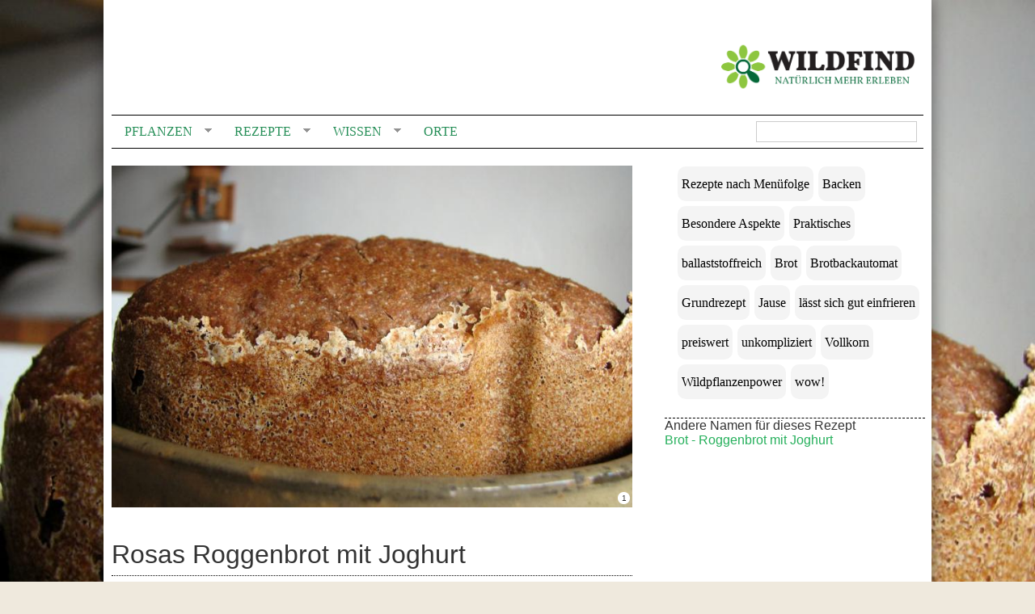

--- FILE ---
content_type: text/html; charset=utf-8
request_url: https://www.wildfind.com/rezepte/rosas-roggenbrot-mit-joghurt
body_size: 10595
content:
<!DOCTYPE html PUBLIC "-//W3C//DTD XHTML 1.0 Strict//EN"
  "http://www.w3.org/TR/xhtml1/DTD/xhtml1-strict.dtd">
<html xmlns="http://www.w3.org/1999/xhtml" xml:lang="de" lang="de" dir="ltr" prefix="og: http://ogp.me/ns#" >

<head>
<meta http-equiv="Content-Type" content="text/html; charset=utf-8" />
  <meta http-equiv="Content-Type" content="text/html; charset=utf-8" />
<link rel="shortcut icon" href="/sites/default/files/clean_960gs_favicon_animated.gif" type="image/x-icon" />
<meta property="og:title" content="Rosas Roggenbrot mit Joghurt" />
<meta property="og:type" content="article" />
<meta property="og:url" content="https://www.wildfind.com/rezepte/rosas-roggenbrot-mit-joghurt" />
<meta property="fb:admins" content="100001294202864" />
<meta property="og:site_name" content="WILDFIND" />
<meta property="og:description" content="Dieses unkomplizierte, oft erprobte Roggenbrot-Rezept verwendet anstatt Sauerteig Natur-Joghurt. Es kann traditionell oder im Backautomaten gebacken werden. " />
<meta property="fb:app_id" content="129759827441756" />
<meta property="og:image" content="https://www.wildfind.com/sites/default/files/imagecache/og/07_rezeptbilder/rosas-roggenbrot-mit-joghurt/leinsamenbrot3.jpg" />
<meta name="twitter:description" content="Dieses unkomplizierte, oft erprobte Roggenbrot-Rezept verwendet anstatt Sauerteig Natur-Joghurt. Es kann traditionell oder im Backautomaten gebacken werden." />
<meta name="twitter:title" content="Rosas Roggenbrot mit Joghurt" />
<meta name="twitter:card " content="summary_large_image" />
<meta name="twitter:site " content="@wildfind_com" />
<meta name="twitter:creator " content="@wildfind_com" />
<meta name="twitter:image:src " content="sites/default/files/07_rezeptbilder/rosas-roggenbrot-mit-joghurt/leinsamenbrot3.jpg" />
<link rel="logo" href="https://www.wildfind.com/wildfind_logo.svg" type="image/svg" />
<meta name="description" content="Dieses unkomplizierte, oft erprobte Roggenbrot-Rezept verwendet anstatt Sauerteig Natur-Joghurt. Es kann traditionell oder im Backautomaten gebacken werden." />
<meta name="copyright" content="copyright by wildfind.com" />
<link rel="canonical" href="https://www.wildfind.com/rezepte/rosas-roggenbrot-mit-joghurt" />
  <link type="text/css" rel="stylesheet" media="all" href="/sites/default/files/css/css_8d99438964d0d1e00e0e76f4366e499d.css" />
  <!--[if lt IE 8]><link type="text/css" rel="stylesheet" media="all" href="/sites/all/themes/clean/subthemes/clean_960gs//css/ie-lt8.css" /><![endif]-->
  <script src="https://cookie.wildfind.com/public/ccm19.js?apiKey=1c1a83e9e7d0b8ce008f3fa46b2dcfc896418f90fd55930a&amp;domain=d7a4efe" referrerpolicy="origin"></script>
  <script type="text/javascript" src="/sites/default/files/js/js_555084cd81df61372131bcd2089019e3.js"></script>
<script type="text/javascript">
<!--//--><![CDATA[//><!--
jQuery.extend(Drupal.settings, {"basePath":"\u002F", "automodal":{".automodal":{"autoFit":true, "draggable":true, "width":600, "height":400, "automodalClose":true, "automodalReload":false}}, "shadowbox":{"animate":1, "animateFade":1, "animSequence":"wh", "auto_enable_all_images":0, "auto_gallery":0, "autoplayMovies":true, "continuous":1, "counterLimit":"10", "counterType":"default", "displayCounter":1, "displayNav":1, "enableKeys":1, "fadeDuration":"0.35", "handleOversize":"resize", "handleUnsupported":"link", "initialHeight":160, "initialWidth":320, "language":"de", "modal":false, "overlayColor":"#000", "overlayOpacity":"0.85", "resizeDuration":"0.35", "showMovieControls":1, "slideshowDelay":"10", "viewportPadding":20, "useSizzle":0}, "views":{"ajax_path":"\u002Fviews\u002Fajax", "ajaxViews":{"views_dom_id:field-rezept-pflanzen-default-1":{"view_name":"field_rezept_pflanzen", "view_display_id":"default", "view_args":"1171,682,705,703,751\u002F1178", "view_path":"node\u002F1178", "view_base_path":null, "view_dom_id":"field-rezept-pflanzen-default-1", "pager_element":0}}}, "googleanalytics":{"trackOutbound":1, "trackMailto":1, "trackDownload":1, "trackDownloadExtensions":"7z|aac|arc|arj|asf|asx|avi|bin|csv|doc(x|m)?|dot(x|m)?|exe|flv|gif|gz|gzip|hqx|jar|jpe?g|js|mp(2|3|4|e?g)|mov(ie)?|msi|msp|pdf|phps|png|ppt(x|m)?|pot(x|m)?|pps(x|m)?|ppam|sld(x|m)?|thmx|qtm?|ra(m|r)?|sea|sit|tar|tgz|torrent|txt|wav|wma|wmv|wpd|xls(x|m|b)?|xlt(x|m)|xlam|xml|z|zip", "trackUrlFragments":1}, "CToolsUrlIsAjaxTrusted":{"\u002Fsuche%20":true}, "superfish":{"1":{"id":"1", "sf":{"animation":{"opacity":"show", "height":"show"}, "speed":"fast", "disableHI":false}, "plugins":{"touchscreen":{"disableHover":true, "mode":"always_active"}, "smallscreen":{"mode":"window_width", "breakpointUnit":"px", "title":"header-nav"}, "supposition":true, "supersubs":true}}}, "cssInit":{"book.css":true, "node.css":true, "defaults.css":true, "system.css":true, "system-menus.css":true, "user.css":true, "amazon.css":true, "modalframe.parent.css":true, "calendar_multiday.css":true, "content-module.css":true, "css_injector_3.css":true, "css_injector_7.css":true, "css_injector_12.css":true, "css_injector_13.css":true, "css_injector_14.css":true, "css_injector_15.css":true, "css_injector_16.css":true, "css_injector_19.css":true, "css_injector_22.css":true, "ctools.css":true, "date.css":true, "jquery-ui.css":true, "datepicker.1.7.css":true, "jquery.timeentry.css":true, "filefield.css":true, "footnotes.css":true, "logintoboggan.css":true, "om_maximenu.css":true, "simple.css":true, "openlayers_proximity.css":true, "panels.css":true, "shadowbox.css":true, "superfish.css":true, "superfish-vertical.css":true, "superfish-navbar.css":true, "superfish-smallscreen.css":true, "switchtheme.css":true, "fieldgroup.css":true, "views.css":true, "panel_rezepte.css":true, "content_multigroup.css":true, "views_fluid_grid.base.css":true, "views_fluid_grid.size.css":true, "views_fluid_grid.advanced.css":true, "four_three_adaptive.css":true, "white.css":true, "onecol.css":true, "twocol_30_70_stacked.css":true, "three_four_adaptive.css":true, "google_fonts.css":true, "reset.css":true, "htmlelements.css":true, "layout.css":true, "navigation.css":true, "typography.css":true, "color.css":true}, "jsInit":{"misc\u002Fjquery.js":true, "misc\u002Fdrupal.js":true, "sites\u002Fall\u002Flibraries\u002Fjquery.ui\u002Fui\u002Fminified\u002Fui.core.min.js":true, "sites\u002Fall\u002Flibraries\u002Fjquery.ui\u002Fui\u002Fminified\u002Fui.dialog.min.js":true, "sites\u002Fall\u002Flibraries\u002Fjquery.ui\u002Fui\u002Fminified\u002Fui.draggable.min.js":true, "sites\u002Fall\u002Fmodules\u002Fmodalframe\u002Fjs\u002Fparent.js":true, "sites\u002Fall\u002Fmodules\u002Fautomodal\u002Fautomodal.js":true, "sites\u002Fall\u002Fmodules\u002Fiframe\u002Fiframe.js":true, "sites\u002Fdefault\u002Ffiles\u002Fjs_injector_12.js":true, "sites\u002Fdefault\u002Ffiles\u002Fjs_injector_13.js":true, "sites\u002Fdefault\u002Ffiles\u002Fjs_injector_14.js":true, "sites\u002Fdefault\u002Ffiles\u002Fjs_injector_17.js":true, "sites\u002Fall\u002Fmodules\u002Fom_maximenu\u002Fjs\u002Fom_maximenu.js":true, "sites\u002Fall\u002Fmodules\u002Fpanels\u002Fjs\u002Fpanels.js":true, "sites\u002Fall\u002Flibraries\u002Fshadowbox\u002Fshadowbox.js":true, "sites\u002Fall\u002Fmodules\u002Fshadowbox\u002Fshadowbox_auto.js":true, "sites\u002Fall\u002Flibraries\u002Fsuperfish\u002Fjquery.hoverIntent.minified.js":true, "sites\u002Fall\u002Flibraries\u002Fsuperfish\u002Fjquery.bgiframe.min.js":true, "sites\u002Fall\u002Flibraries\u002Fsuperfish\u002Fsuperfish.js":true, "sites\u002Fall\u002Flibraries\u002Fsuperfish\u002Fsupersubs.js":true, "sites\u002Fall\u002Flibraries\u002Fsuperfish\u002Fsupposition.js":true, "sites\u002Fall\u002Flibraries\u002Fsuperfish\u002Fsftouchscreen.js":true, "sites\u002Fall\u002Flibraries\u002Fsuperfish\u002Fsfsmallscreen.js":true, "sites\u002Fall\u002Fmodules\u002Fsuperfish\u002Fsuperfish.js":true, "sites\u002Fall\u002Fmodules\u002Fviews_slideshow\u002Fjs\u002Fviews_slideshow.js":true, "sites\u002Fall\u002Fmodules\u002Fviews\u002Fjs\u002Fbase.js":true, "sites\u002Fall\u002Fmodules\u002Fviews\u002Fjs\u002Fajax_view.js":true, "sites\u002Fall\u002Fmodules\u002Fgoogle_analytics\u002Fgoogleanalytics.js":true, "sites\u002Fall\u002Fmodules\u002Fviews\u002Fjs\u002Fdependent.js":true, "sites\u002Fall\u002Fthemes\u002Fclean\u002Fjs\u002Fclean.js":true, "sites\u002Fall\u002Fthemes\u002Fclean\u002Fjs\u002Fscript.js":true}});
//--><!]]>
</script>
<script type="text/javascript">
<!--//--><![CDATA[//><!--

    $(document).ready(function() {
      $.each($('#om-menu-hauptnavigation-mega .om-leaf'),function() {

        var active = $('.menu a', this).hasClass('active');
        var active_trail = $('.menu a', this).hasClass('active-trail');
        
        if ((active == true) || (active_trail == true)) {
          $('#om-menu-hauptnavigation-mega .om-leaf').removeClass('active-trail');
          $(this).addClass('active-trail');
        }
      });
    }); 
//--><!]]>
</script>
<script type="text/javascript">
<!--//--><![CDATA[//><!--

    $(document).ready(function() {
      $.each($('#om-menu-hauptnavigation-mobile .om-leaf'),function() {

        var active = $('.menu a', this).hasClass('active');
        var active_trail = $('.menu a', this).hasClass('active-trail');
        
        if ((active == true) || (active_trail == true)) {
          $('#om-menu-hauptnavigation-mobile .om-leaf').removeClass('active-trail');
          $(this).addClass('active-trail');
        }
      });
    }); 
//--><!]]>
</script>
<script type="text/javascript">
<!--//--><![CDATA[//><!--
      // close script tag for SecKit protection
      //--><!]]>
      </script>
      <script type="text/javascript" src="/sites/all/modules/seckit/js/seckit.document_write.js"></script>
      <link type="text/css" rel="stylesheet" id="seckit-clickjacking-no-body" media="all" href="/sites/all/modules/seckit/css/seckit.no_body.css" />
      <! stop SecKit protection -->
      <noscript>
      <!--googleoff: index-->
      <link type="text/css" rel="stylesheet" id="seckit-clickjacking-noscript-tag" media="all" href="/sites/all/modules/seckit/css/seckit.noscript_tag.css" />
      <div id="seckit-noscript-tag">
        Sorry, you need to enable JavaScript to visit this website.
      </div>
      <!--googleon: index>
      </noscript>
      <script type="text/javascript">
      <!--//--><![CDATA[//><!--
      // open script tag to avoid syntax errors
//--><!]]>
</script>
<script type="text/javascript">
<!--//--><![CDATA[//><!--
window.google_analytics_uacct = "UA-18782045-1";
//--><!]]>
</script>
<script type="text/javascript">
<!--//--><![CDATA[//><!--
(function(i,s,o,g,r,a,m){i["GoogleAnalyticsObject"]=r;i[r]=i[r]||function(){(i[r].q=i[r].q||[]).push(arguments)},i[r].l=1*new Date();a=s.createElement(o),m=s.getElementsByTagName(o)[0];a.async=1;a.src=g;m.parentNode.insertBefore(a,m)})(window,document,"script","/sites/default/files/googleanalytics/analytics.js?i","ga");ga("create", "UA-18782045-1", {"cookieDomain":"auto"});ga("require", "linkid", "linkid.js");ga("require", "displayfeatures");ga("set", "anonymizeIp", true);ga("set", "page", location.pathname + location.search + location.hash);ga("send", "pageview");
//--><!]]>
</script>
  <title>Rosas Roggenbrot mit Joghurt</title>
 <link rel="shortcut icon" href="https://www.wildfind.com/sites/default/files/favicon.ico"  type="image/x-icon" />

<script type="text/javascript">
<!--//--><![CDATA[//><!--

    $(document).ready(function() {
  $(window).scroll(function() {
  if( $("#block-panels_mini-header_top").offset().top < 0 ) {
    $("#block-panels_mini-header").addClass('fixed').css({top:0});
  }else{
    $("#block-panels_mini-header").removeClass('fixed').css({top:'auto'});
  }

});
    }); 
//--><!]]>
</script>
<!-- <script src="https://tags.refinery89.com/wildfindcom.js" async></script> -->
<!-- Matomo -->
<script>
  var _paq = window._paq = window._paq || [];
  /* tracker methods like "setCustomDimension" should be called before "trackPageView" */
  _paq.push(['trackPageView']);
  _paq.push(['enableLinkTracking']);
  (function() {
    var u="//matomo.wildfind.com/";
    _paq.push(['setTrackerUrl', u+'matomo.php']);
    _paq.push(['setSiteId', '1']);
    var d=document, g=d.createElement('script'), s=d.getElementsByTagName('script')[0];
    g.async=true; g.src=u+'matomo.js'; s.parentNode.insertBefore(g,s);
  })();
</script>
<!-- End Matomo Code -->


</head>

<body class="not-front not-logged-in page-node node-type-rezept no-sidebars section-rezepte section-rezepte-rosas-roggenbrot-mit-joghurt" id="page-node-1178">

<div id="wrapper" class="container_12">
  
      <div id="header">
      <div class="container_12 clear-block">
        <div class="grid_12">
            
<div  id="block-panels_mini-header" class="block block-panels_mini">

  
  <div class="block-content clear-block">
    <!-- -*- mode: html-helper; before-save-hook: nil -*- -->

<div class="panel-display panel-four-three-adaptive clear-block" id="mini-panel-header">
 <!-- 4x4 grid -->
   
  <!-- 100% - 1 column -->
  <div class="panel-panel line">
    <div class="panel-panel unit panel-one-hundred lastUnit">
      <div class="panel-pane pane-page-logo" >
  
  
  
  <div class="pane-content">
    <a href="/" rel="home" id="logo" title="Home"><img src="/sites/default/files/logo_wildfind_vollkorn.png" alt="Home" /></a>  </div>

  
  </div>
<div class="panel-region-separator"></div><div class="panel-pane pane-block pane-views-exp-suche-solr-page-1 nav-search" >
  
  
  
  <div class="pane-content">
    <form action="/suche%20"  accept-charset="UTF-8" method="get" id="views-exposed-form-suche-solr-page-1">
<div><div class="views-exposed-form">
  <div class="views-exposed-widgets clear-block">
          <div class="views-exposed-widget views-widget-filter-text">
                        <div class="views-widget">
          <div class="form-item" id="edit-text-wrapper">
 <input type="text" maxlength="128" name="text" id="edit-text" value="" title="Enter the terms you wish to search for." class="form-text fluid" />
</div>
        </div>
      </div>
                    <div class="views-exposed-widget views-submit-button">
      <input type="submit" id="edit-submit-suche-solr" value="Suchen"  class="form-submit" />
    </div>
      </div>
</div>

</div></form>
  </div>

  
  </div>
    </div>
  </div>
    
    
    
    
    
    
    
     
  <!-- 100% - 1 column -->
  <div class="panel-panel line">
    <div class="panel-panel unit panel-one-hundred lastUnit">
      <div class="panel-pane pane-block pane-superfish-1 header-nav" >
  
  
  
  <div class="pane-content">
    <ul id="superfish-1" class="sf-menu sf-menu-header-nav sf-horizontal sf-style-white sf-total-items-4 sf-parent-items-3 sf-single-items-1"><li id="menu-91577-1" class="first odd sf-item-1 sf-depth-1 sf-total-children-6 sf-parent-children-1 sf-single-children-5 menuparent"><a href="/inhalt/pflanzen" title="" class="sf-depth-1 menuparent">Pflanzen</a><ul><li id="menu-91583-1" class="first odd sf-item-1 sf-depth-2"><a href="/pflanzenkalender/liste" title="" class="sf-depth-2">Pflanzenkalender</a></li><li id="menu-91582-1" class="middle even sf-item-2 sf-depth-2 sf-no-children"><a href="/inhalt/pflanzen" title="" class="sf-depth-2">Pflanzen suchen</a></li><li id="menu-92676-1" class="middle odd sf-item-3 sf-depth-2 sf-no-children"><a href="/pflanzenaussehen/bluete/bluetenfarbe/rot-0" title="" class="sf-depth-2">Nach Blütenfarbe</a></li><li id="menu-92677-1" class="middle even sf-item-4 sf-depth-2 sf-no-children"><a href="/pflanzen/essbare_wildpflanzen" title="" class="sf-depth-2">Essbare Wildpflanzen</a></li><li id="menu-92678-1" class="middle odd sf-item-5 sf-depth-2 sf-no-children"><a href="/pflanzen/essbarkeit" title="" class="sf-depth-2">Essbarkeit</a></li><li id="menu-92679-1" class="last even sf-item-6 sf-depth-2 sf-no-children"><a href="/pflanzen/verwechselbar_mit_giftig" title="" class="sf-depth-2">Verwechselbar</a></li></ul></li><li id="menu-91578-1" class="middle even sf-item-2 sf-depth-1 sf-total-children-4 sf-parent-children-0 sf-single-children-4 menuparent"><a href="/rezeptverzeichnis" title="" class="sf-depth-1 menuparent">Rezepte</a><ul><li id="menu-92934-1" class="first odd sf-item-1 sf-depth-2 sf-no-children"><a href="/rezepte/alphabetisch" title="" class="sf-depth-2">Rezeptliste</a></li><li id="menu-92384-1" class="middle even sf-item-2 sf-depth-2 sf-no-children"><a href="/rezeptverzeichnis" title="" class="sf-depth-2">Rezeptkategorien</a></li><li id="menu-92633-1" class="middle odd sf-item-3 sf-depth-2 sf-no-children"><a href="/pflanzkalender/2565/rezepte" class="sf-depth-2">Passend zur Jahreszeit</a></li><li id="menu-92632-1" class="last even sf-item-4 sf-depth-2 sf-no-children"><a href="/rezepte/neueste" title="" class="sf-depth-2">Neue Rezepte</a></li></ul></li><li id="menu-91579-1" class="middle odd sf-item-3 sf-depth-1 sf-total-children-4 sf-parent-children-0 sf-single-children-4 menuparent"><a href="/inhalt/wissen" title="" class="sf-depth-1 menuparent">Wissen</a><ul><li id="menu-92798-1" class="first odd sf-item-1 sf-depth-2 sf-no-children"><a href="/artikelliste" title="" class="sf-depth-2">Alle Artikel</a></li><li id="menu-97094-1" class="middle even sf-item-2 sf-depth-2 sf-no-children"><a href="/mondkalender" title="" class="sf-depth-2">Mondkalender</a></li><li id="menu-99895-1" class="middle odd sf-item-3 sf-depth-2 sf-no-children"><a href="/bauernregeln/aktuell" title="" class="sf-depth-2">Bauernregeln</a></li><li id="menu-92797-1" class="last even sf-item-4 sf-depth-2 sf-no-children"><a href="/inhalt/wissen" title="" class="sf-depth-2">Magazine</a></li></ul></li><li id="menu-91580-1" class="last even sf-item-4 sf-depth-1 sf-no-children"><a href="/orte" title="" class="sf-depth-1">Orte</a></li></ul>  </div>

  
  </div>
    </div>
  </div>
    
    
    
    
    
    
    
   
 <!-- 3x3 grid -->
 </div>
  </div>
</div>

        </div>
      </div>
    </div>
    
  <div id="navigation">
    <div class="container_12 clear-block">
      <div class="grid_12">  
                              </div>
    </div>
  </div>

  <div id="page">
    <div class="container_12 clear-block">
      <div id="main" class="grid_12 clear-block">
      
          <div id="topcontent" class="region">
      </div>

        
        <div id="content" class="grid_12 alpha omega clear-block">
          <div id="tabs"></div>                    
          <!-- -*- mode: html-helper; before-save-hook: nil -*- -->

<div class="hrecipe">
<div class="panel-display panel-panel_rezepte clear-block" >
 <!-- 4x4 grid -->
 
 <!-- 3x3 grid -->
   
    
    
  <!-- 66/33% - 2 columns -->
  <div class="panel-panel line">
    <div class="panel-panel unit panel-col-sixty-six">
      <div class="inside">
        <div class="panel-pane pane-views pane-rezept-eckdaten-bild" >
  
  
  
  <div class="pane-content">
    <div class="view view-rezept-eckdaten-bild view-id-rezept_eckdaten_bild view-display-id-embed_1 magicdave view-dom-id-rezept-eckdaten-bild-embed-1-1">
    
  
  
      <div class="view-content">
        <div class="views-row views-row-1 views-row-odd views-row-first views-row-last magicflo">
      
  <div>        <span class="rezept-titelbild"><div class="sb-image sb-gallery sb-gallery-field_titelbild_rezept"><a href="https://www.wildfind.com/sites/default/files/imagecache/Vollansicht/07_rezeptbilder/rosas-roggenbrot-mit-joghurt/leinsamenbrot3.jpg" rel="shadowbox[field_titelbild_rezept]" title=""><img src="https://www.wildfind.com/sites/default/files/imagecache/700x466/07_rezeptbilder/rosas-roggenbrot-mit-joghurt/leinsamenbrot3.jpg" alt="" title="" width="754" height="495" class="imagecache imagecache-700x466"/></a></div></span>  </div>  
  <div class="views-field views-field-counter">        <span class="field-content">1</span>  </div>  </div>
    </div>
  
  
      <div class="attachment attachment-after">
      <div class="view view-rezept-eckdaten-bild view-id-rezept_eckdaten_bild view-display-id-attachment_1 magicdave view-dom-id-rezept-eckdaten-bild-attachment-1-1">
    
  
  
      <div class="view-content">
        <div class="views-row views-row-1 views-row-odd views-row-first views-row-last magicjack">
      </div>
    </div>
  
  
  
  
  
  
</div>    </div>
  
  
  
  
</div>  </div>

  
  </div>
<div class="panel-region-separator"></div><div class="panel-pane pane-views pane-rezept-eckdaten-bild" >
  
  
  
  <div class="pane-content">
    <div class="view view-rezept-eckdaten-bild view-id-rezept_eckdaten_bild view-display-id-default magicdave view-dom-id-9f0be1f2fb846c5ee8b0e91123588218">
    
  
  
      <div class="view-content">
        <div class="views-row views-row-1 views-row-odd views-row-first views-row-last">
      
  <div class="views-field views-field-title">        <h1 class="field-content fn">Rosas Roggenbrot mit Joghurt</h1>  </div>  </div>
    </div>
  
  
  
  
  
  
</div>  </div>

  
  </div>
<div class="panel-region-separator"></div><div class="panel-pane pane-content-field pane-field-menge" >
  
  
  
  <div class="pane-content">
    <div class="field field-type-text field-field-menge">
    <div class="field-items">
            <div class="field-item odd">
                      <div class="field-label-inline-first">
              Portionsangabe:&nbsp;</div>
                    1        </div>
        </div>
</div>
  </div>

  
  </div>
<div class="panel-region-separator"></div><div class="panel-pane pane-views pane-rezept-body" >
  
  
  
  <div class="pane-content">
    <div class="view view-rezept-body view-id-rezept_body view-display-id-default view-dom-id-1cd081be793b27718af857bd2879d9f6">
    
  
  
      <div class="view-content">
        <div class="views-row views-row-1 views-row-odd views-row-first views-row-last">
      
          <div><div class="rezept-content"><div class="markup-textlink"></div><p>Dieses unkomplizierte, von Rosa entwickeltes und oft erprobtes Rezept ist wie das "Roggenbrot  m i t  Sauerteig" ein richtiges Lebensbrot. Roggen-Vollkorn und Leinsamen bringen neben lang anhaltender Sättigung positive Auswirkungen auf den Blutzucker- und Cholesterinspiegel. Die enthaltenen Schleimstoffe sind nett zu Magen und Darm, Phytoöstrogene und Omega-3-Säuren halten fit, ätherische Öle der einheimischen Pflanzen liefern typischen Brotgeschmack.</p>
<p>Die Rolle des Sauerteiges übernimmt bei diesem Rezept ein Bio-Naturjoghurt, z.B. Berchtesgadener Land Bioghurt, GutBio Joghurt Pur von Aldi Nord, Joghurt Pur von Aldi Süd, Natur Bio-Joghurt mild von Andechser, Naturjoghurt von Landliebe, Söbbeke L2+B Probiotisch Natur... Bio-Naturjoghurt enthält viele lebendige, rechtsdrehende Milchsäurebakterien, die den Roggen aufschließen und dadurch leicht verdaubar und gut verwertbar machen!</p>
</div></div>    </div>
    </div>
  
  
  
  
  
  
</div>  </div>

  
  </div>
<div class="panel-region-separator"></div><div class="panel-pane pane-views pane-bilder-rezepte" >
  
  
  
  <div class="pane-content">
    <div class="view view-bilder-rezepte view-id-bilder_rezepte view-display-id-embed_5 magicdave view-dom-id-bilder-rezepte-embed-5-1">
    
  
  
      <div class="view-content">
        <div class="views-row views-row-1 views-row-odd views-row-first views-row-last magicflo">
      </div>
    </div>
  
  
      <div class="attachment attachment-after">
      <div class="view view-bilder-rezepte view-id-bilder_rezepte view-display-id-attachment_1 magicdave view-dom-id-bilder-rezepte-attachment-1-1">
    
  
  
      <div class="view-content">
        <div class="views-row views-row-1 views-row-odd views-row-first views-row-last magicjack">
      
  <div class="views-field views-field-field-rezept-bildquelle-url">        <span class="field-content"></span>  </div>  </div>
    </div>
  
  
  
  
  
  
</div>    </div>
  
  
  
  
</div>  </div>

  
  </div>
<div class="panel-region-separator"></div><div class="panel-pane pane-content-field pane-field-schritt-1 rezept-title ribbon left_ribbon" >
  
  
  
  <div class="pane-content">
    <div class="field field-type-content-taxonomy field-field-schritt-1">
    <div class="field-items">
            <div class="field-item odd">
                    Vorteig        </div>
        </div>
</div>
  </div>

  
  </div>
<div class="panel-region-separator"></div><div class="panel-pane pane-views pane-zutaten margin-bottom-20 textlink clear" >
  
      <div class="pane-title">Zutaten</div>
  
  
  <div class="pane-content">
    <div class="view view-zutaten view-id-zutaten view-display-id-default view-dom-id-66e51e419fcb9e1a2aacd06767422106">
    
  
  
      <div class="view-content">
      <table class="views-table cols-0">
      <tbody>
          <tr class="odd dotted-table views-row-first">
                  <td class="views-field views-field-field-anzahl-value views-align-left" >
            <span class="ingredient">
<span class="amount"><strong>400 g </strong></span>
<span class="name"><strong>Roggen-Vollkornmehl</strong>&nbsp;</span>
</span>
          </td>
              </tr>
          <tr class="even dotted-table">
                  <td class="views-field views-field-field-anzahl-value views-align-left" >
            <span class="ingredient">
<span class="amount"><strong>250 ml </strong></span>
<span class="name"><strong>Bio-Naturjoghurt</strong>&nbsp;</span>
</span>
          </td>
              </tr>
          <tr class="odd dotted-table views-row-last">
                  <td class="views-field views-field-field-anzahl-value views-align-left" >
            <span class="ingredient">
<span class="amount"><strong>150 ml </strong></span>
<span class="name"><strong>Wasser</strong>&nbsp;,&nbsp;35°, ungechlort</span>
</span>
          </td>
              </tr>
      </tbody>
</table>
    </div>
  
  
  
  
  
  
</div>  </div>

  
  </div>
<div class="panel-region-separator"></div><div class="panel-pane pane-views pane-zutaten textlink clear" >
  
  
  
  <div class="pane-content">
    <div class="view view-zutaten view-id-zutaten view-display-id-embed_1 view-dom-id-zutaten-embed-1-1">
    
  
  
      <div class="view-content">
        <div class="views-row views-row-1 views-row-odd views-row-first views-row-last">
      
  <div class="views-field views-field-field-zubereitung-schritt-1-value">        <div class="field-content"><span class="instructions"><p>In einer Schüssel die Zutaten des Vorteiges glatt verrühren und bei 27° - 30° Wärme 8 Stunden lang gären lassen.</p>
</span></div>  </div>  </div>
    </div>
  
  
  
  
  
  
</div>  </div>

  
  </div>
<div class="panel-region-separator"></div><div class="panel-pane pane-views pane-bilder-rezepte" >
  
  
  
  <div class="pane-content">
    <div class="view view-bilder-rezepte view-id-bilder_rezepte view-display-id-embed_7 magicdave view-dom-id-bilder-rezepte-embed-7-1">
    
  
  
      <div class="view-content">
        <div class="views-row views-row-1 views-row-odd views-row-first views-row-last magicflo">
      
  <div class="views-field views-field-field-rezept-listenbild-2-fid">        <span class="field-content rezept-titelbild"></span>  </div>  
  <div class="views-field views-field-counter">        <span class="field-content">1</span>  </div>  </div>
    </div>
  
  
      <div class="attachment attachment-after">
      <div class="view view-bilder-rezepte view-id-bilder_rezepte view-display-id-attachment_2 magicdave view-dom-id-bilder-rezepte-attachment-2-1">
    
  
  
      <div class="view-content">
        <div class="views-row views-row-1 views-row-odd views-row-first views-row-last magicjack">
      
    <span class="field-content"></span>  
  </div>
    </div>
  
  
  
  
  
  
</div>    </div>
  
  
  
  
</div>  </div>

  
  </div>
<div class="panel-region-separator"></div><div class="panel-pane pane-content-field pane-field-schritt-2 rezept-schritt-name ribbon left_ribbon" >
  
  
  
  <div class="pane-content">
    <div class="field field-type-content-taxonomy field-field-schritt-2">
    <div class="field-items">
            <div class="field-item odd">
                    Hauptteig        </div>
        </div>
</div>
  </div>

  
  </div>
<div class="panel-region-separator"></div><div class="panel-pane pane-content-multigroup pane-rezept-group-zutaten-schritt-2 textlink clear" >
  
  
  
  <div class="pane-content">
    <div class="fieldgroup group-zutaten-schritt-2">

  
  <div class="content"><table class="content-multigroup-group-zutaten-schritt-2 content-multigroup-display-table-single-column">
<tbody>
 <tr class="content-multigroup-wrapper content-multigroup-0 odd"><td><div class="field field-type-number-decimal field-field-anzahl-schritt-2">
    <div class="field-items">
            <div class="field-item odd">
                    1        </div>
        </div>
</div>

<div class="field field-type-content-taxonomy field-field-einheit-zutat-schritt-2">
    <div class="field-items">
            <div class="field-item odd">
                    Würfel        </div>
        </div>
</div>

<div class="field field-type-content-taxonomy field-field-zutat-schritt-2">
    <div class="field-items">
            <div class="field-item odd">
                    Hefe        </div>
        </div>
</div>

<div class="field field-type-text field-field-zusatzinfo-schritt-2">
    <div class="field-items">
            <div class="field-item odd">
                    42g        </div>
        </div>
</div>
</td> </tr>
 <tr class="content-multigroup-wrapper content-multigroup-1 even"><td><div class="field field-type-number-decimal field-field-anzahl-schritt-2">
    <div class="field-items">
            <div class="field-item odd">
                    150        </div>
        </div>
</div>

<div class="field field-type-content-taxonomy field-field-einheit-zutat-schritt-2">
    <div class="field-items">
            <div class="field-item odd">
                    g        </div>
        </div>
</div>

<div class="field field-type-content-taxonomy field-field-zutat-schritt-2">
    <div class="field-items">
            <div class="field-item odd">
                    Weizen-Vollkornmehl        </div>
        </div>
</div>
</td> </tr>
 <tr class="content-multigroup-wrapper content-multigroup-2 odd"><td><div class="field field-type-number-decimal field-field-anzahl-schritt-2">
    <div class="field-items">
            <div class="field-item odd">
                    50        </div>
        </div>
</div>

<div class="field field-type-content-taxonomy field-field-einheit-zutat-schritt-2">
    <div class="field-items">
            <div class="field-item odd">
                    g        </div>
        </div>
</div>

<div class="field field-type-content-taxonomy field-field-zutat-schritt-2">
    <div class="field-items">
            <div class="field-item odd">
                    Leinsamen        </div>
        </div>
</div>

<div class="field field-type-text field-field-zusatzinfo-schritt-2">
    <div class="field-items">
            <div class="field-item odd">
                    ganz        </div>
        </div>
</div>
</td> </tr>
 <tr class="content-multigroup-wrapper content-multigroup-3 even"><td><div class="field field-type-number-decimal field-field-anzahl-schritt-2">
    <div class="field-items">
            <div class="field-item odd">
                    1        </div>
        </div>
</div>

<div class="field field-type-content-taxonomy field-field-einheit-zutat-schritt-2">
    <div class="field-items">
            <div class="field-item odd">
                    TL        </div>
        </div>
</div>

<div class="field field-type-content-taxonomy field-field-zutat-schritt-2">
    <div class="field-items">
            <div class="field-item odd">
                    Dost        </div>
        </div>
</div>

<div class="field field-type-text field-field-zusatzinfo-schritt-2">
    <div class="field-items">
            <div class="field-item odd">
                    Blüten, Blätter. Ersatz: Oregano, Kümmel        </div>
        </div>
</div>
</td> </tr>
 <tr class="content-multigroup-wrapper content-multigroup-4 odd"><td><div class="field field-type-number-decimal field-field-anzahl-schritt-2">
    <div class="field-items">
            <div class="field-item odd">
                    1        </div>
        </div>
</div>

<div class="field field-type-content-taxonomy field-field-einheit-zutat-schritt-2">
    <div class="field-items">
            <div class="field-item odd">
                    TL        </div>
        </div>
</div>

<div class="field field-type-content-taxonomy field-field-zutat-schritt-2">
    <div class="field-items">
            <div class="field-item odd">
                    Wiesenkümmel        </div>
        </div>
</div>

<div class="field field-type-text field-field-zusatzinfo-schritt-2">
    <div class="field-items">
            <div class="field-item odd">
                    Samen. Ersatz: gekaufter Kümmel        </div>
        </div>
</div>
</td> </tr>
 <tr class="content-multigroup-wrapper content-multigroup-5 even"><td><div class="field field-type-number-decimal field-field-anzahl-schritt-2">
    <div class="field-items">
            <div class="field-item odd">
                    1        </div>
        </div>
</div>

<div class="field field-type-content-taxonomy field-field-einheit-zutat-schritt-2">
    <div class="field-items">
            <div class="field-item odd">
                    TL        </div>
        </div>
</div>

<div class="field field-type-content-taxonomy field-field-zutat-schritt-2">
    <div class="field-items">
            <div class="field-item odd">
                    Wald-Engelwurz        </div>
        </div>
</div>

<div class="field field-type-text field-field-zusatzinfo-schritt-2">
    <div class="field-items">
            <div class="field-item odd">
                    Samen; Ersatz: Echte Engelwurz (aus der Apotheke), Brotklee (= Schabziger Klee)        </div>
        </div>
</div>
</td> </tr>
 <tr class="content-multigroup-wrapper content-multigroup-6 odd"><td><div class="field field-type-number-decimal field-field-anzahl-schritt-2">
    <div class="field-items">
            <div class="field-item odd">
                    2        </div>
        </div>
</div>

<div class="field field-type-content-taxonomy field-field-einheit-zutat-schritt-2">
    <div class="field-items">
            <div class="field-item odd">
                    TL        </div>
        </div>
</div>

<div class="field field-type-content-taxonomy field-field-zutat-schritt-2">
    <div class="field-items">
            <div class="field-item odd">
                    Kräutersalz        </div>
        </div>
</div>
</td> </tr>
</tbody>
</table>
</div>

</div>
  </div>

  
  </div>
<div class="panel-region-separator"></div><div class="panel-pane pane-content-field pane-field-zubereitung-schritt-2 textlink clear" >
  
  
  
  <div class="pane-content">
    <div class="field field-type-text field-field-zubereitung-schritt-2">
    <div class="field-items">
            <div class="field-item odd">
                    <ol><li>Den fertigen Vorteig in den <span style="background-color:#ffffe0;">Brotbackautomaten </span>füllen.</li>
<li>Hefe in der Hand zerbröseln und in den Vorteig rühren.</li>
<li>Die restlichen Zutaten in der angegebenen Reihenfolge auf den Teig geben. </li>
<li>Brotbackautomaten starten. Duft und Brot genießen …</li>
</ol>

<p><span style="background-color:#ffffe0;">Tipp:</span></p>
<ul><li>Selbstverständlich kann das <span style="background-color:#ffffe0;">Brot auch mit Hand und Backofen zubereitet </span>werden.  <br />
		Roggenteig wird nicht so lange geknetet wie Weizenteig. Er wird weicher gehalten, soll sich aber, wenn er fertig ist, zwar leicht klebrig, aber doch deutlich, von der bemehlten Arbeitsfläche lösen. Brot, bei dem Roggen die Hälfte oder mehr des Mehlanteiles ausmacht, wie das bei Rosas Roggenbrot mit Joghurt der Fall ist, in einer Form backen!</li>
</ul>        </div>
        </div>
</div>
  </div>

  
  </div>
<div class="panel-region-separator"></div><div class="panel-pane pane-views pane-bilder-rezepte" >
  
  
  
  <div class="pane-content">
    <div class="view view-bilder-rezepte view-id-bilder_rezepte view-display-id-embed_9 magicdave view-dom-id-bilder-rezepte-embed-9-1">
    
  
  
      <div class="view-content">
        <div class="views-row views-row-1 views-row-odd views-row-first views-row-last magicflo">
      
  <div class="views-field views-field-field-rezept-listenbild-3-fid">        <span class="field-content"></span>  </div>  
  <div class="views-field views-field-counter">        <span class="field-content">1</span>  </div>  </div>
    </div>
  
  
      <div class="attachment attachment-after">
      <div class="view view-bilder-rezepte view-id-bilder_rezepte view-display-id-attachment_3 magicdave view-dom-id-bilder-rezepte-attachment-3-1">
    
  
  
      <div class="view-content">
        <div class="views-row views-row-1 views-row-odd views-row-first views-row-last magicjack">
      </div>
    </div>
  
  
  
  
  
  
</div>    </div>
  
  
  
  
</div>  </div>

  
  </div>
      </div>
    </div>

    <div class="panel-panel unit panel-col-thirty-three lastUnit">
      <div class="inside">
        <div class="panel-pane pane-views pane-rezeptterms" >
  
  
  
  <div class="pane-content">
    <div class="view view-rezeptterms view-id-rezeptterms view-display-id-default view-dom-id-2d295579a0d0c551bd27df3bce032a78">
    
  
  
      <div class="view-content">
        <div class="views-row views-row-1 views-row-odd views-row-first views-row-last">
      
  <div class="views-field views-field-tid">        <span class="field-content"><div class="item-list"><ul><li class="first"><a href="/rezeptkategorien/rezepte-nach-menuefolge">Rezepte nach Menüfolge</a></li>
<li><a href="/rezeptkategorien/backen">Backen</a></li>
<li><a href="/rezeptkategorien/besondere-aspekte">Besondere Aspekte</a></li>
<li><a href="/rezeptkategorien/praktisches">Praktisches</a></li>
<li><a href="/rezeptkategorien/besondere-aspekte/ballaststoffreich">ballaststoffreich</a></li>
<li><a href="/rezeptkategorien/backen/brot">Brot</a></li>
<li><a href="/rezeptkategorien/praktisches/brotbackautomat">Brotbackautomat</a></li>
<li><a href="/rezeptkategorien/praktisches/grundrezept">Grundrezept</a></li>
<li><a href="/rezeptkategorien/rezepte-nach-menuefolge/jause">Jause</a></li>
<li><a href="/rezeptkategorien/praktisches/laesst-sich-gut-einfrieren">lässt sich gut einfrieren</a></li>
<li><a href="/rezeptkategorien/praktisches/preiswert">preiswert</a></li>
<li><a href="/rezeptkategorien/praktisches/unkompliziert">unkompliziert</a></li>
<li><a href="/rezeptkategorien/besondere-aspekte/vollkorn">Vollkorn</a></li>
<li><a href="/rezeptkategorien/besondere-aspekte/wildpflanzenpower">Wildpflanzenpower</a></li>
<li class="last"><a href="/rezeptkategorien/praktisches/wow">wow! </a></li>
</ul></div></span>  </div>  </div>
    </div>
  
  
  
  
  
  
</div>  </div>

  
  </div>
<div class="panel-region-separator"></div><div class="panel-pane pane-content-field pane-field-rezept-andere-namen weitere-namen" >
  
      <div class="pane-title">Andere Namen für dieses Rezept</div>
  
  
  <div class="pane-content">
    <div class="field field-type-nodereference field-field-rezept-andere-namen">
    <div class="field-items">
            <div class="field-item odd">
                    <a href="/rezepte/brot-roggenbrot-mit-joghurt">Brot - Roggenbrot mit Joghurt</a>        </div>
        </div>
</div>
  </div>

  
  </div>
      </div>
    </div>
  </div>
    
     
  <!-- 100% - 1 column -->
  <div class="panel-panel line">
    <div class="panel-panel unit panel-one-hundred lastUnit">
      <div class="panel-pane pane-content-field pane-field-rezept-pflanzen" >
  
  
  
  <div class="pane-content">
    <div class="field field-type-nodereference field-field-rezept-pflanzen">
    <div class="field-items">
            <div class="field-item odd">
                    <div class="view view-field-rezept-pflanzen view-id-field_rezept_pflanzen view-display-id-default view-dom-id-field-rezept-pflanzen-default-1">
        <div class="view-header">
      <div class="rezept-schritt-name ribbon left_ribbon">Pflanzen in diesem Rezept</div>
    </div>
  
  
  
      <div class="view-content">
      <div class="item-list">    <ul class="clear">          <li class="views-row views-row-1 views-row-odd views-row-first">  
  <div class="views-field views-field-title">        <span class="field-content klarlink"><a href="/pflanzen/echter-lein">Echter Lein</a></span>  </div></li>
          <li class="views-row views-row-2 views-row-even">  
  <div class="views-field views-field-title">        <span class="field-content klarlink"><a href="/pflanzen/gewoehnlicher-echter-dost">Gewöhnlicher Echter Dost</a></span>  </div></li>
          <li class="views-row views-row-3 views-row-odd">  
  <div class="views-field views-field-title">        <span class="field-content klarlink"><a href="/pflanzen/kuemmel">Kümmel</a></span>  </div></li>
          <li class="views-row views-row-4 views-row-even">  
  <div class="views-field views-field-title">        <span class="field-content klarlink"><a href="/pflanzen/roggen">Roggen</a></span>  </div></li>
          <li class="views-row views-row-5 views-row-odd views-row-last">  
  <div class="views-field views-field-title">        <span class="field-content klarlink"><a href="/pflanzen/waldengelwurz">Waldengelwurz</a></span>  </div></li>
      </ul></div>    </div>
  
  
  
  
  
  
</div>        </div>
        </div>
</div>
  </div>

  
  </div>
<div class="panel-region-separator"></div><div class="panel-pane pane-views pane-similar-rezepte" >
  
  
  
  <div class="pane-content">
    <div class="view view-similar-rezepte view-id-similar_rezepte view-display-id-default view-dom-id-c31afccb2d06f94a46887bc2d2d4e786">
        <div class="view-header">
      <div class="rezept-schritt-name ribbon left_ribbon">Rezeptempfehlungen</div>
    </div>
  
  
  
      <div class="view-content">
      <div class="views-fluid-grid">
    <ul class="views-fluid-grid-list views-fluid-grid-items-width-310 views-fluid-grid-list-justify views-fluid-grid-items-center">
    <li class="views-fluid-grid-inline views-fluid-grid-item views-row views-row-1 views-row-odd views-row-first"><div class="views-field views-field-field-titelbild-rezept-fid">        <div class="field-content"><a href="/rezepte/knaeckebrot-ausserferner-schuhsohlen" class="imagecache imagecache-320x213 imagecache-linked imagecache-320x213_linked"><img src="https://www.wildfind.com/sites/default/files/imagecache/320x213/07_rezeptbilder/knaeckebrot-ausserferner-schuhsohlen/p1270002.jpg" alt="" title="Knäckebrot &quot;Außerferner Schuhsohlen&quot;" width="320" height="213" class="imagecache imagecache-320x213"/></a></div>  </div>  
  <div class="views-field views-field-title bilduntertitel-rezept">        <span class="field-content klarlink"><a href="/rezepte/knaeckebrot-ausserferner-schuhsohlen">Knäckebrot &quot;Außerferner Schuhsohlen&quot;</a></span>  </div></li>
    <li class="views-fluid-grid-inline views-fluid-grid-item views-row views-row-2 views-row-even"><div class="views-field views-field-field-titelbild-rezept-fid">        <div class="field-content"><a href="/rezepte/roggenbrot-mit-sauerteig-brotbackautomaten" class="imagecache imagecache-320x213 imagecache-linked imagecache-320x213_linked"><img src="https://www.wildfind.com/sites/default/files/imagecache/320x213/07_rezeptbilder/roggenbrot-mit-sauerteig-brotbackautomaten/leinsamenbrotangeschnitten.jpg" alt="" title="Roggenvollkornbrot" width="320" height="213" class="imagecache imagecache-320x213"/></a></div>  </div>  
  <div class="views-field views-field-title bilduntertitel-rezept">        <span class="field-content klarlink"><a href="/rezepte/roggenbrot-mit-sauerteig-brotbackautomaten">Roggenbrot mit Sauerteig per Brotbackautomaten</a></span>  </div></li>
    <li class="views-fluid-grid-inline views-fluid-grid-item views-row views-row-3 views-row-odd"><div class="views-field views-field-field-titelbild-rezept-fid">        <div class="field-content"><a href="/rezepte/brot-broetchen-glutenfrei-hell" class="imagecache imagecache-320x213 imagecache-linked imagecache-320x213_linked"><img src="https://www.wildfind.com/sites/default/files/imagecache/320x213/07_rezeptbilder/brot-broetchen-glutenfrei-hell/hellesgfbrot3.jpg" alt="" title="Helles, glutenfreies Brot" width="320" height="213" class="imagecache imagecache-320x213"/></a></div>  </div>  
  <div class="views-field views-field-title bilduntertitel-rezept">        <span class="field-content klarlink"><a href="/rezepte/brot-broetchen-glutenfrei-hell">Brot, Brötchen, glutenfrei, hell</a></span>  </div></li>
    <li class="views-fluid-grid-inline views-fluid-grid-item views-row views-row-4 views-row-even views-row-last"><div class="views-field views-field-field-titelbild-rezept-fid">        <div class="field-content"><a href="/rezepte/vollkornbroetchen-mit-poolish" class="imagecache imagecache-320x213 imagecache-linked imagecache-320x213_linked"><img src="https://www.wildfind.com/sites/default/files/imagecache/320x213/07_rezeptbilder/vollkornbroetchen-mit-poolish/img9382.jpg" alt="" title="" width="320" height="213" class="imagecache imagecache-320x213"/></a></div>  </div>  
  <div class="views-field views-field-title bilduntertitel-rezept">        <span class="field-content klarlink"><a href="/rezepte/vollkornbroetchen-mit-poolish">Vollkornbrötchen mit Poolish</a></span>  </div></li>
        <li class="views-fluid-grid-inline views-fluid-grid-justify-last"></li>  </ul>
</div>    </div>
  
  
  
  
  
  
</div>  </div>

  
  </div>
<div class="panel-region-separator"></div><div class="panel-pane pane-views pane-rezept-eckdaten-bild" >
  
  
  
  <div class="pane-content">
    <div class="view view-rezept-eckdaten-bild view-id-rezept_eckdaten_bild view-display-id-embed_2 magicdave view-dom-id-rezept-eckdaten-bild-embed-2-1">
    
  
  
      <div class="view-content">
        <div class="views-row views-row-1 views-row-odd views-row-first views-row-last">
      
  <div>        <span><img class="photo" src="https://www.wildfind.com/sites/default/files/imagecache/rich_snippet/07_rezeptbilder/rosas-roggenbrot-mit-joghurt/leinsamenbrot3.jpg" /></span>  </div>  
  <div class="views-field views-field-field-rezept-googletext-value">        <span class="field-content"><span class="summary">Dieses unkomplizierte, oft erprobte Roggenbrot-Rezept verwendet anstatt Sauerteig Natur-Joghurt. Es kann traditionell oder im Backautomaten gebacken werden. </span></span>  </div>  </div>
    </div>
  
  
  
  
  
  
</div>  </div>

  
  </div>
    </div>
  </div>
    
    
    
     
  <!-- 100% - 1 column -->
  <div class="panel-panel line">
    <div class="panel-panel unit panel-one-hundred lastUnit">
      <div class="panel-pane pane-node-content ausblenden" >
  
  
  
  <div class="pane-content">
    
<div  id="node-1178" class="node node-rezept node-rezept-page clear-block">

  
  
  
  <div class="node-content clear-block">

  </div>

  
</div>

  </div>

  
  </div>
<div class="panel-region-separator"></div><div class="panel-pane pane-views pane-rezept-eckdaten-bild" >
  
  
  
  <div class="pane-content">
    <div class="view view-rezept-eckdaten-bild view-id-rezept_eckdaten_bild view-display-id-embed_4 magicdave view-dom-id-rezept-eckdaten-bild-embed-4-1">
    
  
  
      <div class="view-content">
        <div class="views-row views-row-1 views-row-odd views-row-first views-row-last magicflo">
      
  <div>        <span class="mein-background-bild"><img src="https://www.wildfind.com/sites/default/files/imagecache/bg/07_rezeptbilder/rosas-roggenbrot-mit-joghurt/leinsamenbrot3.jpg" alt="" title="" width="1200" height="897" class="imagecache imagecache-bg imagecache-default imagecache-bg_default"/></span>  </div>  </div>
    </div>
  
  
  
  
  
  
</div>  </div>

  
  </div>
    </div>
  </div>
    
    
    
   </div>
</div>
        </div>

              </div>
    </div>
  </div>

  <div id="footer">
    <div class="container_12 clear-block">
      <div class="grid_12">
                  
<div  id="block-panels_mini-kurzmeldungen_footer" class="block block-panels_mini">

  
  <div class="block-content clear-block">
    <div class="panel-display panel-1col clear-block" id="mini-panel-kurzmeldungen_footer">
  <div class="panel-panel panel-col">
    <div><div class="panel-pane pane-views pane-header" >
  
  
  
  <div class="pane-content">
    <div class="view view-header view-id-header view-display-id-block_1 view-dom-id-header-block-1-1">
    
  
  
      <div class="view-content">
      <div class="views-fluid-grid">
    <ul class="views-fluid-grid-list views-fluid-grid-items-width-240 views-fluid-grid-list-justify views-fluid-grid-items-left">
    <li class="views-fluid-grid-inline views-fluid-grid-item views-row views-row-1 views-row-odd views-row-first"><!-- -*-html-helper-*- -->

<div class="panel-display panel-twocol-30-70-stacked clear-block" >
  <div class="panel-panel line">
    <div class="panel-panel unit panel-header lastUnit">
          </div>
  </div>

  <div class="panel-panel line">
    <div class="panel-panel unit panel-top lastUnit">
          </div>
  </div>

  <div class="panel-panel line">
    <div class="panel-panel unit panel-col-thirty firstUnit">
      <div class="inside">
          
  <div class="views-field views-field-field-kurzmeldung-bild-fid">        <span class="field-content"><a href="http://www.wildfind.com/pflanzen/bluete/rot"><img src="https://www.wildfind.com/sites/default/files/imagecache/icon_middle/rosa_wild.png" alt="" title="" width="60" height="60" class="imagecache imagecache-icon_middle imagecache-default imagecache-icon_middle_default"/></a></span>  </div>      </div>
    </div>

    <div class="panel-panel panel-col-seventy lastUnit">
      <div class="inside">
          
  <div class="views-field views-field-title">        <span class="field-content Love-Ya-small"><a href="http://www.wildfind.com/pflanzen/bluete/rot">Was blüht denn da?</a></span>  </div>  
  <div class="views-field views-field-body">        <div class="field-content linkbox-small"><a href="http://www.wildfind.com/pflanzen/bluete/rot"><p>Finden Sie Blühpflanzen nach Ihrer Farbe!</p>
</a></div>  </div>      </div>
    </div>
  </div>

  <div class="panel-panel panel-line">
    <div class="panel-panel unit panel-footer lastUnit">
          </div>
  </div>
</div></li>
    <li class="views-fluid-grid-inline views-fluid-grid-item views-row views-row-2 views-row-even"><!-- -*-html-helper-*- -->

<div class="panel-display panel-twocol-30-70-stacked clear-block" >
  <div class="panel-panel line">
    <div class="panel-panel unit panel-header lastUnit">
          </div>
  </div>

  <div class="panel-panel line">
    <div class="panel-panel unit panel-top lastUnit">
          </div>
  </div>

  <div class="panel-panel line">
    <div class="panel-panel unit panel-col-thirty firstUnit">
      <div class="inside">
          
  <div class="views-field views-field-field-kurzmeldung-bild-fid">        <span class="field-content"><a href="https://www.wildfind.com/pflanzenkalender/liste"><img src="https://www.wildfind.com/sites/default/files/imagecache/icon_middle/green_fred.png" alt="" title="" width="60" height="60" class="imagecache imagecache-icon_middle imagecache-default imagecache-icon_middle_default"/></a></span>  </div>      </div>
    </div>

    <div class="panel-panel panel-col-seventy lastUnit">
      <div class="inside">
          
  <div class="views-field views-field-title">        <span class="field-content Love-Ya-small"><a href="https://www.wildfind.com/pflanzenkalender/liste">Pflanzkalender</a></span>  </div>  
  <div class="views-field views-field-body">        <div class="field-content linkbox-small"><a href="https://www.wildfind.com/pflanzenkalender/liste"><p>Was tut sich im Garten und bei den Wildpflanzen?</p>
</a></div>  </div>      </div>
    </div>
  </div>

  <div class="panel-panel panel-line">
    <div class="panel-panel unit panel-footer lastUnit">
          </div>
  </div>
</div></li>
    <li class="views-fluid-grid-inline views-fluid-grid-item views-row views-row-3 views-row-odd"><!-- -*-html-helper-*- -->

<div class="panel-display panel-twocol-30-70-stacked clear-block" >
  <div class="panel-panel line">
    <div class="panel-panel unit panel-header lastUnit">
          </div>
  </div>

  <div class="panel-panel line">
    <div class="panel-panel unit panel-top lastUnit">
          </div>
  </div>

  <div class="panel-panel line">
    <div class="panel-panel unit panel-col-thirty firstUnit">
      <div class="inside">
          
  <div class="views-field views-field-field-kurzmeldung-bild-fid">        <span class="field-content"><a href="http://www.wildfind.com/pflanzkalender/2563/rezepte"><img src="https://www.wildfind.com/sites/default/files/imagecache/icon_middle/hungry_lou.png" alt="" title="" width="60" height="60" class="imagecache imagecache-icon_middle imagecache-default imagecache-icon_middle_default"/></a></span>  </div>      </div>
    </div>

    <div class="panel-panel panel-col-seventy lastUnit">
      <div class="inside">
          
  <div class="views-field views-field-title">        <span class="field-content Love-Ya-small"><a href="http://www.wildfind.com/pflanzkalender/2563/rezepte">Essen und mehr!</a></span>  </div>  
  <div class="views-field views-field-body">        <div class="field-content linkbox-small"><a href="http://www.wildfind.com/pflanzkalender/2563/rezepte"><p>Was passt zum Vorfrühling?</p>
</a></div>  </div>      </div>
    </div>
  </div>

  <div class="panel-panel panel-line">
    <div class="panel-panel unit panel-footer lastUnit">
          </div>
  </div>
</div></li>
    <li class="views-fluid-grid-inline views-fluid-grid-item views-row views-row-4 views-row-even views-row-last"><!-- -*-html-helper-*- -->

<div class="panel-display panel-twocol-30-70-stacked clear-block" >
  <div class="panel-panel line">
    <div class="panel-panel unit panel-header lastUnit">
          </div>
  </div>

  <div class="panel-panel line">
    <div class="panel-panel unit panel-top lastUnit">
          </div>
  </div>

  <div class="panel-panel line">
    <div class="panel-panel unit panel-col-thirty firstUnit">
      <div class="inside">
          
  <div class="views-field views-field-field-kurzmeldung-bild-fid">        <span class="field-content"><a href="http://www.wildfind.com/artikel/pflanzenheilkunde"><img src="https://www.wildfind.com/sites/default/files/imagecache/icon_middle/knowing_sib.png" alt="" title="" width="60" height="60" class="imagecache imagecache-icon_middle imagecache-default imagecache-icon_middle_default"/></a></span>  </div>      </div>
    </div>

    <div class="panel-panel panel-col-seventy lastUnit">
      <div class="inside">
          
  <div class="views-field views-field-title">        <span class="field-content Love-Ya-small"><a href="http://www.wildfind.com/artikel/pflanzenheilkunde">Pflanzenheilkunde</a></span>  </div>  
  <div class="views-field views-field-body">        <div class="field-content linkbox-small"><a href="http://www.wildfind.com/artikel/pflanzenheilkunde"><p>Von der Steinzeit bis heute!</p>
</a></div>  </div>      </div>
    </div>
  </div>

  <div class="panel-panel panel-line">
    <div class="panel-panel unit panel-footer lastUnit">
          </div>
  </div>
</div></li>
        <li class="views-fluid-grid-inline views-fluid-grid-justify-last"></li>  </ul>
</div>    </div>
  
  
  
  
  
  
</div>  </div>

  
  </div>
<div class="panel-region-separator"></div><div class="panel-pane pane-panels-mini pane-footer" >
  
  
  
  <div class="pane-content">
    <!-- -*- mode: html-helper; before-save-hook: nil -*- -->

<div class="panel-display panel-three-four-adaptive clear-block" id="mini-panel-footer">
 <!-- 3x3 grid -->
   
 <!-- 4x4 grid -->
   
    
    
    
    
    
  <!-- 25/50/25% - 3 columns -->
  <div class="panel-panel line">
    <div class="panel-panel unit panel-col-twenty-five">
      <div class="inside">
        <div class="panel-pane pane-custom pane-1"  id="claim">
  
  
  
  <div class="pane-content">
    <p>Wir lieben Pflanzen, naturnahe Lebensweisen und die Lust am Neuen!</p>
  </div>

  
  </div>
      </div>
    </div>

    <div class="panel-panel unit panel-col-fifty">
      <div class="inside">
        <div class="panel-pane pane-block pane-menu-menu-topnavigation footer-block" >
  
  
  
  <div class="pane-content">
    <ul class="menu"><li class="leaf first"><a href="/artikel/impressum-haftungsausschluss">Impressum und Haftungsausschluss</a></li>
<li class="leaf last"><a href="/artikel/datenschutz">Datenschutz</a></li>
</ul>  </div>

  
  </div>
      </div>
    </div>

    <div class="panel-panel unit panel-col-twenty-five lastUnit">
      <div class="inside">
        <div class="panel-pane pane-block pane-user-0 login" >
  
  
  
  <div class="pane-content">
    <a href="/user/login?destination=node%2F1178">Login</a>  </div>

  
  </div>
      </div>
    </div>
  </div>
    
    
   </div>
  </div>

  
  </div>
</div>
  </div>
</div>
  </div>
</div>

  
<div  id="block-boost-stats" class="block block-boost">

  
  <div class="block-content clear-block">
    <div id="boost-stats"></div>  </div>
</div>

              </div>
    </div>
  </div>

  <script type="text/javascript" src="/sites/default/files/js/js_c98598f3e41b6758878b8e7c80e8f8e5.js"></script>
<script type="text/javascript">
<!--//--><![CDATA[//><!--

  Shadowbox.path = "/sites/all/libraries/shadowbox/";
  Drupal.settings.shadowbox.onOpen = function(currentImage){Shadowbox.play();Shadowbox.pause();};
  Shadowbox.init(Drupal.settings.shadowbox);

//--><!]]>
</script>
<script type="text/javascript">
<!--//--><![CDATA[//><!--
$("#boost-stats").parent().parent().hide();
//--><!]]>
</script>
</div>
<script type="text/javascript">
var _userway_config = {
// uncomment the following line to override default position
// position: '1',
// uncomment the following line to override default size (values: small, large)
// size: 'large', 
// uncomment the following line to override default language (e.g., fr, de, es, he, nl, etc.)
// language: null,
// uncomment the following line to override color set via widget
// color: 'null', 
// uncomment the following line to override type set via widget(1=man, 2=chair, 3=eye)
// type: '2', 
account: 'KVnFR02s0N'
};
</script>
<script type="text/javascript" src="https://cdn.userway.org/widget.js"></script>
</body>
</html>

